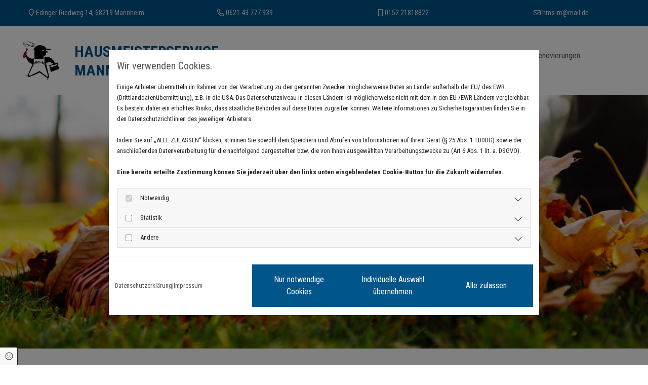

--- FILE ---
content_type: text/html; charset=UTF-8
request_url: https://www.hms-m.de/hausmeisterkomplettservice
body_size: 7395
content:
<!DOCTYPE html>
<html lang="de">

<head>
    <meta charset="utf-8">
    <meta name="viewport" content="width=device-width, initial-scale=1, shrink-to-fit=no">
    <script type="application/ld+json">{"@context":"https:\/\/schema.org","@type":"WebPage","name":"Hausmeisterkomplettservice","dateModified":"2024-07-05T10:17:03+02:00","url":"https:\/\/www.hms-m.de\/hausmeisterkomplettservice","description":"Komplette Unterst\u00fctzung bei Ihrem Objekt \u2013 Verschiedene Leistungen in allen Bereichen \u2013 Jetzt Kontakt aufnehmen!","keywords":"Hausmeisterkomplettservice","isPartOf":{"@type":"WebPage","name":"Hausmeisterservice Mannheim","url":"https:\/\/www.hms-m.de"}}</script><meta property="title" content="Hausmeister Komplettservice | Hausmeisterservice Mannheim" /><meta name="description" content="Komplette Unterstützung bei Ihrem Objekt – Verschiedene Leistungen in allen Bereichen – Jetzt Kontakt aufnehmen!"/><meta name="keywords" content="Hausmeisterkomplettservice"/><meta property="og:type" content="website" /><meta property="og:title" content="Hausmeister Komplettservice | Hausmeisterservice Mannheim" /><meta property="og:description" content="Komplette Unterstützung bei Ihrem Objekt – Verschiedene Leistungen in allen Bereichen – Jetzt Kontakt aufnehmen!"/><meta name="twitter:card" content="summary" /><link rel="canonical" href="https://www.hms-m.de/hausmeisterkomplettservice" /><meta property="og:url" content="https://www.hms-m.de/hausmeisterkomplettservice" /><meta name="google-site-verification" content="r5y3KiYlMu_q5W2FKt3LnfyH78pA_2tWrrleo0pgO2o" />
    <title>Hausmeister Komplettservice | Hausmeisterservice Mannheim</title>
            <link rel="stylesheet" href="/static/builds/vendor-v2.css?id=69e2847aaa60a35046d2b8ee922cbc1d"/>
            <link rel="stylesheet" href="/static/builds/site.css?id=b93ed29c9e53a8e63a4dafa897e8654e"/>
                <link rel="Shortcut Icon" type="image/x-icon" href="https://assets.coco-online.de/44381720167418-VnjAZYBi/fav.jpg"/>
        <link rel="dns-prefetch" href="https://assets.coco-online.de">
    <link rel="preconnect" href="https://assets.coco-online.de" crossorigin>
    <style>
        @font-face { font-family: 'Roboto Condensed'; font-style: normal; font-weight: 400; font-display: swap; src: url(/assets/static/fonts/roboto-condensed/40fcbcd35eefd2462ee232d572ac9938.woff2) format('woff2'); unicode-range: U+0460-052F, U+1C80-1C88, U+20B4, U+2DE0-2DFF, U+A640-A69F, U+FE2E-FE2F; } @font-face { font-family: 'Roboto Condensed'; font-style: normal; font-weight: 400; font-display: swap; src: url(/assets/static/fonts/roboto-condensed/e2023b7cc2add95cf578d64295e4891a.woff2) format('woff2'); unicode-range: U+0301, U+0400-045F, U+0490-0491, U+04B0-04B1, U+2116; } @font-face { font-family: 'Roboto Condensed'; font-style: normal; font-weight: 400; font-display: swap; src: url(/assets/static/fonts/roboto-condensed/a78fb53b73a3260edebf184720e1606e.woff2) format('woff2'); unicode-range: U+1F00-1FFF; } @font-face { font-family: 'Roboto Condensed'; font-style: normal; font-weight: 400; font-display: swap; src: url(/assets/static/fonts/roboto-condensed/7f4f0a006d6527bc6fe83cd2c6879e81.woff2) format('woff2'); unicode-range: U+0370-03FF; } @font-face { font-family: 'Roboto Condensed'; font-style: normal; font-weight: 400; font-display: swap; src: url(/assets/static/fonts/roboto-condensed/755243b677794440f94e23925b3be3aa.woff2) format('woff2'); unicode-range: U+0102-0103, U+0110-0111, U+0128-0129, U+0168-0169, U+01A0-01A1, U+01AF-01B0, U+0300-0301, U+0303-0304, U+0308-0309, U+0323, U+0329, U+1EA0-1EF9, U+20AB; } @font-face { font-family: 'Roboto Condensed'; font-style: normal; font-weight: 400; font-display: swap; src: url(/assets/static/fonts/roboto-condensed/66047d4290aee7b28a3bac45533e1023.woff2) format('woff2'); unicode-range: U+0100-02AF, U+0304, U+0308, U+0329, U+1E00-1E9F, U+1EF2-1EFF, U+2020, U+20A0-20AB, U+20AD-20CF, U+2113, U+2C60-2C7F, U+A720-A7FF; } @font-face { font-family: 'Roboto Condensed'; font-style: normal; font-weight: 400; font-display: swap; src: url(/assets/static/fonts/roboto-condensed/4f2a7c6584aa6bdd2c58b150b0911d8c.woff2) format('woff2'); unicode-range: U+0000-00FF, U+0131, U+0152-0153, U+02BB-02BC, U+02C6, U+02DA, U+02DC, U+0304, U+0308, U+0329, U+2000-206F, U+2074, U+20AC, U+2122, U+2191, U+2193, U+2212, U+2215, U+FEFF, U+FFFD; }  @font-face { font-family: 'Roboto Condensed'; font-style: normal; font-weight: 700; font-display: swap; src: url(/assets/static/fonts/roboto-condensed/40fcbcd35eefd2462ee232d572ac9938.woff2) format('woff2'); unicode-range: U+0460-052F, U+1C80-1C88, U+20B4, U+2DE0-2DFF, U+A640-A69F, U+FE2E-FE2F; } @font-face { font-family: 'Roboto Condensed'; font-style: normal; font-weight: 700; font-display: swap; src: url(/assets/static/fonts/roboto-condensed/e2023b7cc2add95cf578d64295e4891a.woff2) format('woff2'); unicode-range: U+0301, U+0400-045F, U+0490-0491, U+04B0-04B1, U+2116; } @font-face { font-family: 'Roboto Condensed'; font-style: normal; font-weight: 700; font-display: swap; src: url(/assets/static/fonts/roboto-condensed/a78fb53b73a3260edebf184720e1606e.woff2) format('woff2'); unicode-range: U+1F00-1FFF; } @font-face { font-family: 'Roboto Condensed'; font-style: normal; font-weight: 700; font-display: swap; src: url(/assets/static/fonts/roboto-condensed/7f4f0a006d6527bc6fe83cd2c6879e81.woff2) format('woff2'); unicode-range: U+0370-03FF; } @font-face { font-family: 'Roboto Condensed'; font-style: normal; font-weight: 700; font-display: swap; src: url(/assets/static/fonts/roboto-condensed/755243b677794440f94e23925b3be3aa.woff2) format('woff2'); unicode-range: U+0102-0103, U+0110-0111, U+0128-0129, U+0168-0169, U+01A0-01A1, U+01AF-01B0, U+0300-0301, U+0303-0304, U+0308-0309, U+0323, U+0329, U+1EA0-1EF9, U+20AB; } @font-face { font-family: 'Roboto Condensed'; font-style: normal; font-weight: 700; font-display: swap; src: url(/assets/static/fonts/roboto-condensed/66047d4290aee7b28a3bac45533e1023.woff2) format('woff2'); unicode-range: U+0100-02AF, U+0304, U+0308, U+0329, U+1E00-1E9F, U+1EF2-1EFF, U+2020, U+20A0-20AB, U+20AD-20CF, U+2113, U+2C60-2C7F, U+A720-A7FF; } @font-face { font-family: 'Roboto Condensed'; font-style: normal; font-weight: 700; font-display: swap; src: url(/assets/static/fonts/roboto-condensed/4f2a7c6584aa6bdd2c58b150b0911d8c.woff2) format('woff2'); unicode-range: U+0000-00FF, U+0131, U+0152-0153, U+02BB-02BC, U+02C6, U+02DA, U+02DC, U+0304, U+0308, U+0329, U+2000-206F, U+2074, U+20AC, U+2122, U+2191, U+2193, U+2212, U+2215, U+FEFF, U+FFFD; }   :root { --background-color: #f8f8f8; --font-color: #252525;} .headline {color: #00558a; font-size: 45px; line-height: 1em; margin-bottom: 20px;}  .headline a:hover {color: #00558a; text-decoration: underline;}  .headline a {color: #00558a;}  .nav .nav-item .nav-link {text-decoration: none; font-size: 16px; transition: all 0.25s ease-in 0s; padding-left: 10px; padding-right: 10px;}  .nav .navbar-toggler {color: rgb(69, 69, 69); font-size: 30px;}  .nav .sublevel > .nav-item > .nav-link {font-size: 14px; background-color: rgb(255, 255, 255); padding-top: 20px; padding-bottom: 20px; padding-right: 20px;}  .nav .sublevel > .nav-item > .nav-link:hover {background-color: rgb(234, 234, 234);}  .nav nav > ul > li > ul li.active a {background-color: rgb(234, 234, 234);}  .nav .nav-item .nav-link:hover {text-decoration: none;}  .nav .navbar-nav .active > .nav-link {color: #609bbf; text-decoration: none;}  .nav .navbar-nav {justify-content: right;}  .subtitle {color: #000; font-size: 30px; line-height: 1em; margin-bottom: 20px;}  .subtitle a {color: #000;}  .subtitle a:hover {color: #000;}  .preamble {font-size: 22px; line-height: 1.5em; letter-spacing: 0em; margin-bottom: 5px;}  .bodytext {line-height: 1.8em; margin-bottom: 5px;}  .bodytext a {color: #00558a; text-decoration: underline;}  .bodytext a:hover {color: rgba(0, 85, 138, 0.7); text-decoration: underline;}  .smalltext {line-height: 1.2em; letter-spacing: 0em; font-size: 11px; margin-bottom: 5px;}  body p {margin-bottom: 0;} body {background-color: rgb(255, 255, 255); font-family: Roboto Condensed; color: #555; font-size: 17px; line-height: 1.25em;}  body a {color: #555; text-decoration: none;}  body a:hover {color: rgba(0, 85, 138, 0.7); text-decoration: underline;}  .scroll-top {width: 40px; height: 40px; background-color: #00558a;}  .scroll-top span::before {color: #fff;}  .scroll-top:hover {background-color: rgba(0, 85, 138, 0.7);}  .site-container {padding-left: 0px; padding-right: 0px;}  .btn.btn-default {border-radius: 3px; border-width: 0px; background-color: #00558a; color: #fff; font-size: 16px; border-top-left-radius: 0px; border-top-right-radius: 0px; border-bottom-left-radius: 0px; border-bottom-right-radius: 0px; margin-top: 20px; padding-left: 22px; padding-top: 18px; padding-bottom: 18px; padding-right: 22px;}  .btn.btn-default:hover {background-color: rgba(0, 85, 138, 0.7); color: #fff;}  .btn .fa {margin-right: 7px;}  .form .label {padding-bottom: 0px; margin-bottom: 10px;}  .form .form-control {border-radius: 3px; border-width: 1px; border-top-left-radius: 0px; border-top-right-radius: 0px; border-bottom-left-radius: 0px; border-bottom-right-radius: 0px; border-color: rgb(204, 204, 204); margin-top: 0px; margin-bottom: 20px; padding-left: 15px; padding-top: 25px; padding-bottom: 25px; padding-right: 15px; color: #555; font-size: 15px; background-color: #fff;}  .form .form-submit {margin-top: 20px;}  .form .form-check-label a:hover {color: rgba(0, 85, 138, 0.7);}  .form .smalltext {font-size: 13px;}  .form .form input[type=text],.form input[type=date],.form textarea,.form select {background-color: #fff; padding-top: 25px; padding-bottom: 25px;}  .form .form-check-label {font-size: 16px; line-height: 1.6em; margin-left: 0px; margin-right: 20px;}  .form .form-check-label > a {color: #00558a;}  .form .form-check-label > a:hover {text-decoration: underline;} .form {padding-left: 0px; padding-top: 0px; padding-bottom: 0px; padding-right: 0px;}  .row {padding-left: 30px; padding-top: 60px; padding-bottom: 60px; padding-right: 30px;}  .col {padding-left: 15px; padding-right: 15px;}  .custom1 {color: #e8e8e8; font-size: 14px; text-align: center;}  .custom1 a {color: #e8e8e8; text-decoration: none;}  .custom1 a:hover {color: #fff; text-decoration: none;}  .smallsubtitle {color: #609bbf; font-size: 24px; line-height: 1em; margin-top: 20px; margin-bottom: 20px;}  .smallsubtitle a {color: #609bbf;}  .spottext {font-size: 63px; color: rgb(255, 255, 255); line-height: 1.2em; text-align: center; margin-bottom: 20px;}  .footertext {color: #e8e8e8; font-size: 14px; line-height: 1.6em; margin-bottom: 5px;}  .footertext a {color: #e8e8e8; text-decoration: none;}  .footertext a:hover {color: #fff; text-decoration: none;}  .companyname {font-weight: 700; color: #00558a; font-size: 30px; line-height: 1.25em; text-transform: uppercase; text-align: left;}  .companyname a {color: #00558a; text-decoration: none;}  .companyname a:hover {text-decoration: none;}  .smallspottext {line-height: 1.5em; color: rgb(255, 255, 255); text-align: center; font-size: 22px; margin-bottom: 5px;}  .locale {text-align: right;}  .locale ul li a {transition: all 0.25s ease-in 0s; color: rgb(255, 255, 255);}  .locale ul li {background-color: rgb(69, 69, 69); padding-top: 5px; padding-right: 15px; padding-bottom: 5px; padding-left: 15px;}  .btn.button2 {border-width: 2px; border-radius: 3px; background-color: rgba(255, 255, 255, 0.7); color: #555; font-size: 16px; line-height: 1em; border-left-width: 1px; border-top-width: 1px; border-bottom-width: 1px; border-right-width: 1px; border-top-left-radius: 0px; border-top-right-radius: 0px; border-bottom-left-radius: 0px; border-bottom-right-radius: 0px; border-color: rgb(255, 255, 255); margin-top: 20px; padding-left: 22px; padding-top: 18px; padding-bottom: 18px; padding-right: 22px;}  .btn.button2:hover {background-color: rgba(0, 85, 138, 0.7); color: #fff; border-color: rgba(255, 255, 255, 0.498039);}  .btn.button2 i {margin-right: 7px;}  .hr {display: table; margin-left: auto; margin-right: auto; border-top-width: 1px; border-color: rgba(0, 0, 0, 0.0980392); width: 100%;}  .socialmedia {text-align: right; font-size: 19px;}  .socialmedia li {margin-left: 10px; margin-bottom: 10px;}  .paymenticons li {margin-left: 5px; margin-bottom: 5px; padding-bottom: 40px;}  .list.linklist .list-item {color: #fff; background-color: #555; margin-bottom: 1px; padding-left: 20px; padding-top: 20px; padding-bottom: 20px; padding-right: 20px; align-items: center;}  .list.linklist .list-item:hover {background-color: #00558a;}  .list.linklist .list-item .list-icon {margin-top: 0px; margin-bottom: 0px; color: #fff; font-size: 15px; margin-right: 4px; height: auto;}  .list.linklist .list-title {color: #00558a; font-size: 45px; line-height: 1em; margin-bottom: 20px;}  .breadcrumb li a {margin-bottom: 10px; margin-left: 10px; margin-right: 10px;}  .btn.button3 {border-radius: 3px; border-width: 0px; background-color: #000; color: #fff; font-size: 16px; border-top-left-radius: 0px; border-top-right-radius: 0px; border-bottom-left-radius: 0px; border-bottom-right-radius: 0px; margin-top: 20px; padding-left: 22px; padding-top: 18px; padding-bottom: 18px; padding-right: 22px;}  .btn.button3:hover {background-color: rgba(0, 0, 0, 0.7); color: #fff;}  .btn .fa {margin-right: 7px;}  .html {padding-top: 0px; padding-bottom: 0px;}  .list p.list-item .list-text {font-size: 17px;}  .list p.list-item .list-icon {margin-top: 0px; margin-bottom: 0px; color: #00558a; font-size: 15px; margin-left: 10px; margin-right: 10px; height: 28px;}  .list .itemSubtext {font-size: 14px;}  .list .btn-list {border-radius: 0; border: none;}  .list .list-item-subtext {line-height: 1.2em; letter-spacing: 0em; font-size: 11px; margin-bottom: 5px;}  .accordion .accordion-btn {color: #fff; font-size: 17px; line-height: 1em; background-color: #000; margin-top: 5px; padding-left: 20px; padding-top: 20px; padding-bottom: 20px; padding-right: 20px;}  .accordion .card-body {border-left-width: 1px; border-bottom-width: 1px; border-right-width: 1px; border-color: #e8e8e8; padding-left: 30px; padding-top: 30px; padding-bottom: 30px; padding-right: 30px;}  .accordion .accordion-btn:hover {background-color: rgba(0, 0, 0, 0.7);}  .accordion .accordion-btn[aria-expanded="true"] {background-color: rgba(0, 0, 0, 0.7);}  .hover-overlay .hover-text {color: #fff; text-align: center;}  .hover-overlay {background-color: rgba(0, 0, 0, 0.7);}  .lightheadline {color: #fff; font-size: 45px; line-height: 1em; margin-bottom: 20px;}  .lightsubtitle {color: #fff; font-size: 30px; line-height: 1em; margin-bottom: 20px;}  .lightsmallsubtitle {color: #fff; font-size: 24px; line-height: 1em; margin-bottom: 20px;}  .lightbodytext {color: #fff; line-height: 1.8em; margin-bottom: 5px;}  .lightbodytext a {color: #fff; text-decoration: underline;}  .lightbodytext a:hover {text-decoration: underline;}  .darkspottext {text-align: center; margin-top: 10px; margin-bottom: 10px;}  .quick-link-nav .link-icon {width: 30px;}  .popup-modal .popup-title {color: #00558a; font-size: 45px; line-height: 1em; margin-bottom: 20px;}  .popup-modal .btn.btn-default {display: table;}  #ro6687ac0018e93 {background-color: #00558a; padding-left: 15px; padding-top: 15px; padding-bottom: 15px; padding-right: 15px;}  #ro6687ac001981c {padding-top: 30px; padding-bottom: 30px;}  #co6687ac00190bb {padding-right: 0px;}  #co6687ac0019803 {padding-left: 0px; padding-right: 0px;}  #content {background-position: 50% 0%; background-repeat: repeat-y;}  #ro6687ac0019f9f {background-color: #00558a;}  #ro6687abff88f90 {background-repeat: no-repeat; background-size: cover; background-position: 50% 50%; border-style: none; padding-left: 0px; padding-top: 0px; padding-bottom: 0px; padding-right: 0px;}  #co6687abff88f62 {background-color: rgba(255, 255, 255, 0); border-style: none; padding-left: 0px; padding-top: 250px; padding-bottom: 250px; padding-right: 0px;}  #ro6687abff891c6 {background-color: #e8e8e8;}  #co6687abff89312 {border-style: none;}  #mo6687abff893f9 {display: table;}  @media only screen and (max-width:1023px) {.nav .navbar-toggler {color: #00558a;}  .nav .navbar-toggler:hover {color: #609bbf;}  .nav .close-mobile-nav {color: #00558a;}  .nav nav > ul .closeBtn:hover {color: #609bbf;}  .nav .nav-item .nav-link {padding-top: 10px; padding-bottom: 10px;} .nav.menu-opened .navbar-nav {background-color: #fff;}  .custom1 {line-height: 1.2em;}  body {font-size: 16px;}  .headline {font-size: 35px; line-height: 1.3em; margin-bottom: 15px;}  .subtitle {font-size: 28px; line-height: 1.3em; margin-bottom: 15px;}  .preamble {font-size: 18px;}  .smallsubtitle {font-size: 23px; line-height: 1.3em; margin-bottom: 15px;}  .smalltext {font-size: 12px;}  .spottext {font-size: 50px;}  .smallspottext {font-size: 18px;}  .accordion .accordion-btn {font-size: 16px;}  .lightheadline {font-size: 35px; line-height: 1.3em; margin-bottom: 15px;}  .lightsubtitle {font-size: 28px; line-height: 1.3em; margin-bottom: 15px;}  .lightsmallsubtitle {font-size: 23px; line-height: 1.3em; margin-bottom: 15px;}  .list p.list-item .list-text {font-size: 16px;}  #co6687ac0018c2c {margin-left: 0px; margin-right: 0px; margin-bottom: 10px;}  #co6687ac0018d45 {margin-left: 0px; margin-right: 0px; margin-bottom: 10px;}  #ro6687ac001981c {padding-top: 30px; padding-bottom: 30px;}  #content {margin-bottom: 0px; margin-top: 0px;}  #co6687ac0019f8f {margin-left: 0px; margin-right: 0px;}   #co6687abff88f62 {padding-top: 200px; padding-bottom: 200px;} } @media only screen and (max-width:576px) {.nav .sublevel > .nav-item > .nav-link {font-size: 15px; background-color: rgba(255, 255, 255, 0); padding-top: 10px; padding-bottom: 10px; padding-right: 10px;}  .nav .navbar-toggler {font-size: 24px;}  .nav .navbar-toggler:hover {color: #609bbf;}  .nav .nav-item .nav-link:hover {text-decoration: underline;}  .nav .navbar-nav .active > .nav-link {font-weight: 400; text-decoration: underline;} .nav.menu-opened .navbar-nav {background-color: #fff;}  .headline {font-size: 26px;}  .subtitle {font-size: 24px;}  .preamble {font-size: 20px;}  .bodytext {line-height: 1.85em;}  .row {padding-left: 15px; padding-top: 40px; padding-bottom: 40px; padding-right: 15px;}  .form .form-check-label {margin-bottom: 10px; margin-right: 10px;}  .btn.btn-default {width: 100%; text-align: center; margin-left: auto; margin-right: auto;}  .custom1 {font-size: 15px;}  .spottext {font-size: 39px;}  .smallsubtitle {font-size: 20px;}  .smallspottext {font-size: 20px;}  .companyname {font-size: 24px;}  .footertext {font-size: 14px;}  .socialmedia {text-align: center; font-size: 22px;}  .socialmedia li a {width: 45px; height: 45px;}  .socialmedia li {margin-left: 5px; margin-right: 5px;}  .lightheadline {font-size: 26px;}  .lightsubtitle {font-size: 24px;}  .lightsmallsubtitle {font-size: 20px;}  .lightbodytext {line-height: 1.85em;}  #co6687ac0018c2c {margin-left: 0px; margin-right: 0px; margin-bottom: 10px;}  #co6687ac0018d45 {margin-left: 0px; margin-right: 0px; margin-bottom: 10px;}  #co6687ac0018e15 {margin-left: 0px; margin-right: 0px; margin-bottom: 10px;}  #ro6687ac001981c {padding-top: 15px; padding-bottom: 15px;}  #co6687ac0018f4a {margin-left: 0px; margin-right: 0px; margin-bottom: 10px;}  #mo6687ac0018eca {max-width: 35%; margin-left: auto; margin-right: auto;}  #ro6687ac0019f9f {padding-bottom: 60px;}  #co6687ac0019dfd {margin-left: 0px; margin-right: 0px; margin-bottom: 30px;}  #mo6687ac0019d77 {margin-top: 0px; margin-right: 0px; margin-bottom: 0px; margin-left: 0px;}  #co6687ac0019f09 {margin-left: 0px; margin-right: 0px; margin-bottom: 30px;}  #co6687ac0019f8f {margin-left: 0px; margin-right: 0px; margin-top: 0px;}  #co6687abff88f62 {padding-top: 100px; padding-bottom: 100px;}  #co6687abff89293 {margin-left: 0px; margin-right: 0px; margin-bottom: 20px;} }#ro6687abff88f90 {background-image: url(https://assets.coco-online.de/44381720167418-TSTAPHcZ/header-hausmeisterkomplettservice_full_w.jpg)} @media only screen and (max-width:1023px) {#ro6687abff88f90 {background-image: url(https://assets.coco-online.de/44381720167418-tJqHkGfo/header-hausmeisterkomplettservice-mobile_large_w.jpg)} #ro6687abff88f90.has-bg-video > video {display: none;} }@media only screen and (max-width:576px) {#ro6687abff88f90 {background-image: url(https://assets.coco-online.de/44381720167418-tJqHkGfo/header-hausmeisterkomplettservice-mobile_small_w.jpg)} #ro6687abff88f90.has-bg-video > video {display: none;} } .bodytext {
  -moz-hyphens: auto;
   -o-hyphens: auto;
   -webkit-hyphens: auto;
   -ms-hyphens: auto;
   hyphens: auto;
}
p {
  word-wrap:break-word;
}

#jmdcontent h1, #jmdcontent h2, #jmdcontent h3, #jmdcontent h4, #jmdcontent h5, #jmdcontent h6 {
    margin: 1.5em 0 1em 0;
}

#jmdcontent {
    font-size: 14px;
    line-height: 1.5;
    text-align: left;
}

#jmdcontent a {
    word-break: break-word;
}

#jmdcontent code {
    background-color: #f5f5f5;
    color: #bd4147;
    box-shadow: 0 2px 1px -1px rgba(0,0,0,.2), 0 1px 1px 0 rgba(0,0,0,.14), 0 1px 3px 0 rgba(0,0,0,.12);
    display: inline-block;
    border-radius: 3px;
    white-space: pre-wrap;
    font-size: 85%;
    font-weight: 900;
}

#jmdcontent code:after, #jmdcontent code:before {
    content: "\A0";
    letter-spacing: -1px;
}

#jmdcontent table {
    border: solid 1px #EEEEEE;
    border-collapse: collapse;
    border-spacing: 0;
    font-size: 0.9em;
    line-height: normal;
}

#jmdcontent table thead th {
    background-color: #EFEFEF;
    padding: 10px;
    text-align: left;
    color: black;
    margin: revert;
    width: revert;
    height: revert;
}

#jmdcontent table tbody td {
    border: solid 1px #EEEEEE;
    padding: 10px;
}

#jmdcontent .cancellation-policy, #jmdcontent .jmd-bordered {
    border: solid 1px;
    padding: 0em 1em;
}

#jmdcontent ol {
  counter-reset: item;
}

#jmdcontent ol > li {
  display: block;
}

#jmdcontent li {
 list-style-position: outside !important;
}

#jmdcontent ol > li >*:first-child:before {
  content: counters(item, ".") ". ";
  counter-increment: item
}

@media (max-width: 1600px) {

    #jmdcontent table, #jmdcontent thead, #jmdcontent tbody, #jmdcontent tfoot,
    #jmdcontent tr, #jmdcontent th, #jmdcontent td {
        display: block;
    }

    #jmdcontent thead tr, #jmdcontent tfoot tr > th {
        display: none;
    }

    #jmdcontent tr {
        border: 1px solid #ccc;
        margin-bottom: 1em;
    }

    #jmdcontent tr:last-child {
        margin-bottom: 0;
    }

    #jmdcontent table tbody  td {
        border: none;
        border-bottom: 1px solid #eee;
        position: relative;
        white-space: normal;
        text-align: left;
        padding: 5px 10px 5px calc(30% + 20px);
    }

    #jmdcontent table tbody td:before {
        content: attr(data-header);
        position: absolute;
        top: 1px;
        left: 1px;
        width: 30%;
        padding: 5px 10px;
        white-space: nowrap;
        text-align: left;
        font-weight: bold;
    }
} 
    </style>
</head>

<body id="page-30442"
      class=" ">

<div class="container-fluid site-container">
    <div id="main-container" class="row main-row">
        <div class="col main-col">
                            <header
                    data-overlap-threshold="auto"
                    class=" nav-only">
                                            <div class="container-fluid">
            <div class="row" id="ro6687ac0018e93">
                                                                    <div id="co6687ac0018c2c" class="col col-sm-12 col-lg-3 col-md-6 ">
            <div id="mo6687ac0018b67" class="module text "><p class="custom1"><span class="far fa-map-marker"></span> Edinger Riedweg 14, 68219 Mannheim</p></div>
                </div>
                                                    <div id="co6687ac0018d45" class="col col-sm-12 col-lg-3 col-md-6 ">
            <div id="mo6687ac0018c4f" class="module text d-none-sm"><p class="custom1"><span class="far fa-phone"></span> 0621 43 777 939</p></div>
                <div id="mo6687ac0018ce5" class="module text d-none-lg d-none-md"><p class="custom1"><span class="far fa-phone"></span> <a href="tel:+4962143688045"><span class="monoglobalWrap">0621 43 777 939</span></a></p></div>
                </div>
                                                    <div id="co6687ac0018e15" class="col col-lg-3 col-sm-12 col-md-6 ">
            <div id="mo6687ac0018d60" class="module text d-none-sm"><p class="custom1"><span class="far fa-mobile"></span> 0152 21818822</p></div>
                <div id="mo6687ac0018dc2" class="module text d-none-lg d-none-md"><p class="custom1"><span class="far fa-mobile"></span> <a href="tel:+4915221818822">0152 21818822</a></p></div>
                </div>
                                                    <div id="co6687ac0018e83" class="col col-lg-3 col-sm-12 col-md-6 ">
            <div id="mo6687ac0018e30" class="module text "><p class="custom1"><span class="far fa-envelope"></span> <a href="mailto:hms-m@mail.de"><span class="monoglobalWrap">hms-m@mail.de</span></a></p></div>
                </div>
                                                            </div>
        </div>
                                                <div class="container-fluid">
            <div class="row" id="ro6687ac001981c">
                                                                    <div id="co6687ac0018f4a" class="col col-lg-1 col-md-2 col-sm-12 ">
            <a href="/hausmeisterservice-mannheim"><img src="https://assets.coco-online.de/44381720167417-ZegOPTi0/logo.jpg" width="139" height="150" alt="" id="mo6687ac0018eca" srcset="https://assets.coco-online.de/44381720167417-ZegOPTi0/logo_small_w.jpg 512w" class="module image image" /></a>
                </div>
                                                    <div id="co6687ac00190bb" class="col col-sm-10 col-md-9 flexcol col-lg-4 flex-column">
            <div aria-hidden="true" class="module autospacer"></div>
                <div id="mo6687ac0018fbd" class="module text d-none-sm"><p class="companyname"><a href="/hausmeisterservice-mannheim">Hausmeisterservice Mannheim</a></p></div>
                <div aria-hidden="true" class="module autospacer"></div>
                <div id="mo6687ac0019062" class="module text d-none-lg d-none-md"><p class="companyname"><a href="/hausmeisterservice-mannheim">Hausmeisterservice<br>Mannheim</a></p></div>
                </div>
                                                    <div id="co6687ac0019803" class="col col-sm-2 col-md-1 flexcol col-lg-7 flex-column">
            <div aria-hidden="true" class="module autospacer"></div>
                <nav  aria-label="Hauptmenü" id="mo6687ac0019716" class="module nav nav direction-right mobile_md has-items-arrow"><button class="navbar-toggler" type="button" aria-label="Toggle navigation"><i class="fa fa-bars"></i></button><ul class="nav-menu navbar-nav"><li class="close-mobile-nav" aria-hidden="true" role="button" tabindex="-1"><i class="fa fa-times"></i></li><li class="nav-item "><a title="Hausmeisterservice Mannheim" class="nav-link" href="/"><span class="nav-label pos-none"><span class="text">Hausmeisterservice Mannheim</span></span></a></li><li class="nav-item active"><a title="Hausmeisterkomplettservice" class="nav-link" href="/hausmeisterkomplettservice"><span class="nav-label pos-none"><span class="text">Hausmeisterkomplettservice</span></span></a></li><li class="nav-item "><a title="Reparaturen & Renovierungen" class="nav-link" href="/reparaturen-und-renovierungen"><span class="nav-label pos-none"><span class="text">Reparaturen & Renovierungen</span></span></a></li><li class="nav-item "><a title="Kontakt & Anfahrt" class="nav-link" href="/kontakt-und-anfahrt"><span class="nav-label pos-none"><span class="text">Kontakt & Anfahrt</span></span></a></li></ul></nav>
                <div aria-hidden="true" class="module autospacer"></div>
                </div>
                                                            </div>
        </div>
                                        </header>
                                        <div class="container-fluid">
            <div class="row content-row" id="content">
                                                                    <div id="dc6687ac0019d39" class="col col-sm-12">
            <div class="container-fluid">
            <div class="row has-bg" id="ro6687abff88f90">
                                                                    <div id="co6687abff88f62" class="col col-sm-12 col-lg-12 col-md-12 col ">
            </div>
                                                            </div>
        </div>
                <div class="container">
            <div class="row row-col-fixed" id="ro6687abff890d3">
                                    <div class="col-stack-fixed">
                                                                            <div id="co6687abff890c7" class="col col-sm-12 ">
            <div id="mo6687abff88fc1" class="module text "><h1 class="headline">Hausmeister Komplettservice in Mannheim und Umgebung</h1></div>
                <div id="mo6687abff8906c" class="module text "><p class="bodytext">Sie benötigen Unterstützung bei Ihrem Objekt und suchen nach einem professionellen Hausmeister Komplettservice in Mannheim und Umgebung? Dann sind wir genau der richtige Ansprechpartner!</p><p class="bodytext">Wir übernehmen anfallende Arbeiten in allen Bereichen und sind jederzeit für Sie da.</p></div>
                </div>
                                                                    </div>
                            </div>
        </div>
                <div class="container">
            <div class="row row-col-fixed" id="ro6687abff891c6">
                                    <div class="col-stack-fixed">
                                                                            <div id="co6687abff891b9" class="col col-sm-12 ">
            <div id="mo6687abff890f2" class="module text "><h2 class="subtitle">Dazu gehören folgende Leistungen</h2></div>
                <div id="mo6687abff89151" class="module text "><ul><li class="bodytext"><span style="font-weight: bold;">Reinigungsservice:</span> Wir bieten Büroreinigung, Treppenhausreinigung, Wohnraumreinigung und professionelle Grundreinigung nach Renovierungen, Umbauten oder Ähnliches an.</li><li class="bodytext"><span style="font-weight: bold;">Kehrdienst:</span> Wir halten Wege auf Ihrem Grundstück und den Fußweg vor Ihrem Grundstück dauerhaft sauber und entfernen Verunreinigungen. Dazu gehört auch die professionelle Beseitigung von Laub im Herbst.</li><li class="bodytext"><span style="font-weight: bold;">Winterdienst:</span> Im Winter räumen wir sämtliche Wege vor und auf ihrem Grundstück nach den Verordnungen der jeweiligen Gemeinde. Auch Großobjekte sind für uns kein Problem. Der Winterdienst ist nur in Verbindung mit einem regelmäßigen Kehrdienst möglich.</li><li class="bodytext"><span style="font-weight: bold;">Gartenarbeiten:</span> Rasen mähen, Unkraut beseitigen oder Baum- und Heckenschnitt: Wir sorgen dafür, dass Ihr Garten und Ihre Grünflächen dauerhaft gepflegt aussehen. Dabei gehen wir individuell auf Ihre Wünsche und Vorstellungen ein.</li><li class="bodytext"><span style="font-weight: bold;">Hausmeistertätigkeiten:</span> Steht ein Mieterwechsel an, sind verschiedene organisatorische Dinge und Aufgaben zu erledigen. Durch langjährige Erfahrung stehen wir Ihnen gern unterstützend und beratend zur Seite. Wir übernehmen jährliche Ablesungen und die ständige Kontrolle der technischen Anlagen und Geräte.</li><li class="bodytext"><span style="font-weight: bold;">Installation, Wartung und Prüfung von Rauchmeldern:</span> Damit Rauchmelder ordnungsgemäß funktionieren, ist eine regelmäßige Wartung mit Prüfung erforderlich. Wir verfügen über ausgebildete Fachkräfte, installieren nach DIN und führen alle erforderlichen Arbeiten durch. Natürlich kümmern wir uns auch um die erstmalige Installation.</li></ul></div>
                </div>
                                                                    </div>
                            </div>
        </div>
                <div class="container">
            <div class="row row-col-fixed" id="ro6687abff8931e">
                                    <div class="col-stack-fixed">
                                                                            <div id="co6687abff89293" class="col col-md-6 col-lg-6 col-sm-11 ">
            <div id="mo6687abff891e8" class="module text "><h3 class="smallsubtitle">Information Rauchwarnmelder</h3></div>
                <div id="mo6687abff89243" class="module text "><p class="bodytext">Alle 2 Jahre werden die Mitarbeiter geschult und auf den neuesten Stand gebracht.</p><p class="bodytext">Leiter der Abteilung ist Herr Uwe Schorr.</p><p class="bodytext">Wir informieren alle Mieter bei Neuinstallation und bei den jährlichen Wartungen. Unsere Geräte werden verschraubt und haben grundsätzlich einen 10 Jahres Akku.</p><p class="bodytext">Die spart viel Geld für teure Batterien und gewährleistet eine zuverlässige Kontrolle, wenn der Akku mal leer werden sollte, auch wenn Sie mal 4 Wochen nicht zu Hause waren.</p></div>
                </div>
                                                    <div id="co6687abff89312" class="col col-md-6 col-lg-6 col-sm-12 ">
            <!-- gallery: no images defined -->
                </div>
                                                                    </div>
                            </div>
        </div>
                <div class="container">
            <div class="row row-col-fixed" id="ro6687abff8945e">
                                    <div class="col-stack-fixed">
                                                                            <div id="co6687abff89454" class="col col-sm-12 ">
            <div id="mo6687abff89339" class="module text "><h3 class="smallsubtitle">Jetzt Termin für Hausmeister Komplettservice vereinbaren!</h3></div>
                <div id="mo6687abff89392" class="module text "><p class="bodytext">Sie haben noch Fragen zu unserem Hausmeister Komplettservice, oder möchten direkt eine Leistung in Anspruch nehmen? Bitte zögern Sie nicht, uns zu kontaktieren. Wir sind jederzeit für Sie da und helfen Ihnen gerne weiter!</p></div>
                <a role="button" class="module btn btn-default" title="" id="mo6687abff893f9" href="/kontakt-und-anfahrt"><i class="fa fa-comment"></i> Kontakt</a>
                </div>
                                                                    </div>
                            </div>
        </div>
                        </div>
                                                            </div>
        </div>
                                            <footer>
                                            <div class="container">
            <div class="row row-col-fixed" id="ro6687ac0019f9f">
                                    <div class="col-stack-fixed">
                                                                            <div id="co6687ac0019dfd" class="col col-sm-12 col-lg-3 col-md-4 ">
            <div id="mo6687ac0019d77" class="module text "><p class="footertext"><span style="font-weight: bold;">Anschrift</span></p><p class="footertext">hms-m</p><p class="footertext">Edinger Riedweg 14</p><p class="footertext">68219 Mannheim</p></div>
                </div>
                                                    <div id="co6687ac0019f09" class="col col-sm-12 col-lg-3 col-md-4 ">
            <div id="mo6687ac0019e2c" class="module text d-none-sm"><p class="footertext"><span style="font-weight: bold;">Kontakt</span></p><p class="footertext">Telefon: 0621 43 777 939</p><p class="footertext">Mobil: 0152 21818822 </p><p class="footertext">E-Mail: <a href="mailto:hms-m@mail.de"><span class="monoglobalWrap">hms-m@mail.de</span></a></p></div>
                <div id="mo6687ac0019ea3" class="module text d-none-md d-none-lg"><p class="footertext"><span style="font-weight: bold;">Kontakt</span></p><p class="footertext">Telefon: <a href="tel:+4962143688045"><span class="monoglobalWrap">0621 43 777 939</span></a></p><p class="footertext">Mobil: 0152 21818822 </p><p class="footertext">E-Mail: <a href="mailto:hms-m@mail.de"><span class="monoglobalWrap">hms-m@mail.de</span></a></p></div>
                </div>
                                                    <div id="co6687ac0019f8f" class="col col-sm-12 col-lg-3 col-md-4 ">
            <div id="mo6687ac0019f2a" class="module text "><p class="footertext"><a href="/impressum">Impressum</a> | <a href="/datenschutz">Datenschutz</a></p></div>
                </div>
                                                                    </div>
                            </div>
        </div>
                                                            </footer>
                        <div id="fallback-legal-footer" class="container-fluid" style="
    
">
    <div class="link-container">
        <a href="/legal/imprint" target="_self">Impressum</a>
        <span class="separator">|</span>
        <a href="/legal/privacy" target="_self">Datenschutz</a>
        <span class="separator">|</span>
        <a href="/legal/accessibility" target="_self">Barrierefreiheit</a>
    </div>
</div>
        </div>
    </div>
</div>
    <a id="scroll-top-el" role="button" href="#"
       class="scroll-top bottom_right hidden"
       title="Nach oben scrollen">
        <span aria-hidden="true"></span>
    </a>
<script>
    window._vars = {
        preview: false,
        signageToken: ''
    };
</script>
<script src="/static/builds/vendor.js?id=4bef59f6f5fe957b338eb0866f4ac30c" defer></script>
<script src="/static/builds/site.js?id=c09b616697d526d4849090a67b99c863" defer></script>
<script src="/cc-scripts" defer></script>
</body>

</html>
